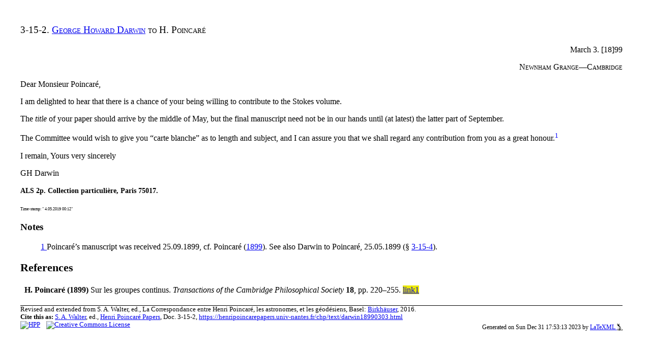

--- FILE ---
content_type: text/html
request_url: https://henripoincarepapers.univ-nantes.fr/chp/text/darwin18990303.html
body_size: 3463
content:
<!DOCTYPE html><html prefix="dcterms: http://purl.org/dc/terms/ schema: http://schema.org/ xsd: http://www.w3.org/2001/XMLSchema#" lang="en">
<head>
<title>3-15-2. George Howard Darwin to H. Poincaré</title>
<link rel="canonical" href="https://henripoincarepapers.univ-nantes.fr/chp/darwin18990303.html" />
<!--Generated on Sun Dec 31 17:53:13 2023 by LaTeXML (version 0.8.7) http://dlmf.nist.gov/LaTeXML/.-->

<meta http-equiv="Content-Type" content="text/html; charset=UTF-8">
<link rel="stylesheet" href="LaTeXML.css" type="text/css">
<link rel="stylesheet" href="ltx-article.css" type="text/css">
<link rel="stylesheet" href="ltx-ulem.css" type="text/css">
<link rel="stylesheet" href="ltx-amsart-hpp.css" type="text/css">
<script type="text/x-mathjax-config">MathJax.Hub.Config({ MMLorHTML: { prefer: { Firefox: "MML" } }  });</script>
<script type="text/javascript" src="https://cdn.mathjax.org/mathjax/latest/MathJax.js?config=TeX-AMS-MML_HTMLorMML"></script>
<!-- Piwik -->
<script type="text/javascript">
  var _paq = _paq || [];
  _paq.push(["setDocumentTitle", document.domain + "/" + document.title]);
  _paq.push(["setDomains", ["*.henripoincarepapers.univ-nantes.fr"]]);
  _paq.push(['trackPageView']);
  _paq.push(['enableLinkTracking']);
  (function() {
    var u="//analytics.univ-nantes.fr/";
    _paq.push(['setTrackerUrl', u+'piwik.php']);
    _paq.push(['setSiteId', '29']);
    var d=document, g=d.createElement('script'), s=d.getElementsByTagName('script')[0];
    g.type='text/javascript'; g.async=true; g.defer=true; g.src=u+'piwik.js'; s.parentNode.insertBefore(g,s);
  })();
</script>
<noscript><p><img src="//analytics.univ-nantes.fr/piwik.php?idsite=29" style="border:0;" alt="" /></p></noscript>
<!-- End Piwik Code -->
</head>
<body>
<div class="ltx_page_main">
<div class="ltx_page_content">
<article class="ltx_document" lang="en">
<section id="Sx1" class="ltx_section">
<h2 class="ltx_title ltx_title_section">3-15-2. <a href="darwin.html" title="" class="ltx_ref ltx_href">George Howard Darwin</a> to H. Poincaré</h2>
<div class="ltx_rdf" about="https://henripoincarepapers.univ-nantes.fr/chp/darwin18990303.html" property="dcterms:description" content="letter transcription"></div>
<div class="ltx_rdf" about="https://henripoincarepapers.univ-nantes.fr/chp/darwin18990303.html" property="dcterms:creator schema:creator" content="Darwin, George Howard"></div>
<div class="ltx_rdf" about="https://henripoincarepapers.univ-nantes.fr/chp/darwin18990303.html" property="dcterms:bibliographicCitation" content="Scott A. Walter et al., eds., Henri Poincaré Papers, Doc. 3-15-2, http://henripoincarepapers.univ-nantes.fr/chp/text/darwin18990303.html"></div>
<div class="ltx_rdf" about="https://henripoincarepapers.univ-nantes.fr/chp/darwin18990303.html" property="dcterms:licence" content="CC BY-ND 4.0"></div>
<div class="ltx_rdf" about="https://henripoincarepapers.univ-nantes.fr/chp/darwin18990303.html" property="dcterms:language" content="en"></div>
<div class="ltx_rdf" about="https://henripoincarepapers.univ-nantes.fr/chp/darwin18990303.html" property="dcterms:title" content="George Howard Darwin to H. Poincaré"></div>
<div class="ltx_rdf" about="https://henripoincarepapers.univ-nantes.fr/chp/darwin18990303.html" property="dcterms:format" content="text/html"></div>
<div class="ltx_rdf" about="https://henripoincarepapers.univ-nantes.fr/chp/darwin18990303.html" property="dcterms:created" datatype="xsd:date" content="1899-03-03"></div>
<div class="ltx_rdf" about="https://henripoincarepapers.univ-nantes.fr/chp/darwin18990303.html" property="dcterms:publisher" content="Nantes University"></div>

<div id="Sx1.p1" class="ltx_para ltx_align_right">
<p class="ltx_p">March 3. [18]99</p>
<p class="ltx_p"><span class="ltx_text ltx_font_smallcaps">Newnham Grange—Cambridge</span></p>
</div>
<div id="Sx1.p2" class="ltx_para ltx_noindent">
<p class="ltx_p">Dear Monsieur Poincaré,</p>
</div>
<div class="ltx_rdf" about="https://henripoincarepapers.univ-nantes.fr/chp/darwin18990303.html" property="letter contents" content="begin"></div>

<div id="Sx1.p3" class="ltx_para ltx_noindent">
<p class="ltx_p">I am delighted to hear that there is a chance of your being willing to
contribute to the Stokes volume.</p>
</div>
<div id="Sx1.p4" class="ltx_para ltx_noindent">
<p class="ltx_p">The <em class="ltx_emph ltx_font_italic">title</em> of your paper should arrive by the middle of May, but the
final manuscript need not be in our hands until (at latest) the latter
part of September.</p>
</div>
<div id="Sx1.p5" class="ltx_para ltx_noindent">
<p class="ltx_p">The Committee would wish to give you “carte
blanche” as to length and subject, and I can assure you that we shall
regard any contribution from you as a great
honour.<span id="endnote1" class="ltx_note ltx_role_endnote"><sup class="ltx_note_mark">1</sup><span class="ltx_note_outer"><span class="ltx_note_content"><sup class="ltx_note_mark">1</sup><span class="ltx_note_type">endnote: </span>
            <span class="ltx_tag ltx_tag_note"><sup class="ltx_sup">1</sup></span>
            
            
            
          Poincaré’s manuscript was received 25.09.1899, cf. Poincaré (<cite class="ltx_cite ltx_citemacro_citeyear"><a href="#bib.bib1" title="Sur les groupes continus" class="ltx_ref">1899</a></cite>). See also Darwin to Poincaré,
25.05.1899
(§ <a href="darwin18990525.html" title="" class="ltx_ref ltx_href">3-15-4</a>).</span></span></span></p>
</div>
<div id="Sx1.p6" class="ltx_para ltx_noindent">
<p class="ltx_p">I remain,
Yours very sincerely</p>
</div>
<div id="Sx1.p7" class="ltx_para ltx_noindent">
<p class="ltx_p">GH Darwin</p>
</div>
<div class="ltx_rdf" about="https://henripoincarepapers.univ-nantes.fr/chp/darwin18990303.html" property="letter contents" content="end"></div>

<div id="Sx1.p8" class="ltx_para ltx_noindent">
<p class="ltx_p"><span class="ltx_text ltx_font_bold" style="font-size:90%;">ALS 2p. Collection particulière, Paris 75017.</span></p>
</div>
<div id="Sx1.p9" class="ltx_para ltx_noindent">
<p class="ltx_p"><span class="ltx_text" style="font-size:50%;">Time-stamp: " 4.05.2019 00:12"</span></p>
</div>
<div class="ltx_TOC ltx_list_ent ltx_toc_ent">
<h3>Notes</h3>
<ul class="ltx_toclist">
<li class="ltx_tocentry ltx_tocentry_note">
<a href="#endnote1" title="endnote 1 ‣ 3-15-2. George Howard Darwin to H. Poincaré" class="ltx_ref"><span class="ltx_text ltx_ref_tag">1</span> </a><span class="ltx_text ltx_ref_tag">Poincaré’s manuscript was received 25.09.1899, cf. Poincaré (<cite class="ltx_cite ltx_citemacro_citeyear"><a href="#bib.bib1" title="Sur les groupes continus" class="ltx_ref">1899</a></cite>). See also Darwin to Poincaré,
25.05.1899
(§ <a href="darwin18990525.html" title="" class="ltx_ref ltx_href">3-15-4</a>).</span>
</li>
</ul>
</div>
</section>
<section id="bib" class="ltx_bibliography">
<h2 class="ltx_title ltx_title_bibliography">References</h2>

<ul id="bib.L1" class="ltx_biblist">
<li id="bib.bib1" class="ltx_bibitem ltx_bib_article">
<span class="ltx_tag ltx_bib_author-year ltx_role_refnum ltx_tag_bibitem">H. Poincaré (1899)</span>
<span class="ltx_bibblock"><span class="ltx_text ltx_bib_title">Sur les groupes continus</span>.
</span>
<span class="ltx_bibblock"><span class="ltx_text ltx_bib_journal">Transactions of the Cambridge Philosophical Society</span> <span class="ltx_text ltx_bib_volume">18</span>, <span class="ltx_text ltx_bib_pages"> pp. 220–255</span>.
</span>
<span class="ltx_bibblock"><span class="ltx_text ltx_bib_links"><a href="https://henripoincarepapers.univ-nantes.fr/chp/hp-pdf/hp1899cp.pdf" title="" class="ltx_ref ltx_bib_external">link1</a></span>
</span>
<span class="ltx_bibblock ltx_bib_cited">Cited by: <a href="#endnote1" title="endnote 1 ‣ 3-15-2. George Howard Darwin to H. Poincaré" class="ltx_ref"><span class="ltx_text ltx_ref_tag">endnote 1</span></a>.
</span>
</li>
</ul>
</section>
</article>
</div>
<footer class="ltx_page_footer">Revised and extended from S. A. Walter, ed., La Correspondance entre Henri Poincaré, les astronomes, et les géodésiens, Basel: <a href="https://www.springer.com/us/book/9783764371678">Birkhäuser</a>, 2016.<br>
<b>Cite this as:</b> <a href="https://www.univ-nantes.fr/scott-walter">S. A. Walter</a>, ed., <a href="https://henripoincarepapers.univ-nantes.fr">Henri Poincaré Papers</a>, Doc. 3-15-2, <a href="https://henripoincarepapers.univ-nantes.fr/chp/text/darwin18990303.html">https://henripoincarepapers.univ-nantes.fr/chp/text/darwin18990303.html</a><br><a href="../../corresphp/"><img src="../../../images/hpcarre.jpg" alt="HPP" width="25" /></a>&nbsp;&nbsp;<a href="../../corresphp/"></a>&nbsp;&nbsp;<a rel="license" href="https://creativecommons.org/licenses/by-nd/4.0/"><img alt="Creative Commons License" style="border-width:0" src="../../../images/cc-by-nd-80x15.png" /></a>
<div class="ltx_page_logo">Generated  on Sun Dec 31 17:53:13 2023 by <a href="http://dlmf.nist.gov/LaTeXML/">LaTeXML <img src="[data-uri]" alt="[LOGO]"></a>
</div></footer>
</div>
</body>
</html>


--- FILE ---
content_type: text/css
request_url: https://henripoincarepapers.univ-nantes.fr/chp/text/ltx-ulem.css
body_size: 86
content:

.ltx_ulem_uline     { border-bottom:1px solid  black; }
.ltx_ulem_uuline    { border-bottom:3px double black; }
.ltx_ulem_dashuline { border-bottom:1px dashed black; }
.ltx_ulem_dotuline  { border-bottom:1px dotted black; }
.ltx_ulem_uwave     { border-bottom:3px groove black; } /*!?!!?!*/
.ltx_ulem_sout      { text-decoration:line-through; }
.ltx_ulem_xout      { text-decoration:line-through; } /*Should be multiple slashes! How??*/


--- FILE ---
content_type: text/css
request_url: https://henripoincarepapers.univ-nantes.fr/chp/text/ltx-amsart-hpp.css
body_size: 586
content:
/* modifications of ltx-amsart.css by sw for hpp, 2015-04-25 */
.ltx_title_document { display:none; }
.ltx_title_section {
    font-family:serif; font-weight:normal; font-variant:small-caps; font-size: 120%;
    text-align:left; }
.ltx_authors { display:none; }
.ltx_bib_cited { display:none; }
.ltx_bib_year:after { content:"."; }
.ltx_bib_title { font-style:normal; }
.ltx_title +.ltx_para > .ltx_p {text-indent:0em; }

/* mods of ltx-article.css */
.ltx_date { display:none; }

/* first p in para does not get indented */
.ltx_para > .ltx_p:first-child { text-indent:0em; }

/* suppress footnote number in footnote */
.ltx_tag_note { display:none; }

/* suppress "endnote:" in popup */
.ltx_note_type { display:none; }

/* suppress bold in tabular column 2020-05-03, cf. issue #1273 */
.ltx_th { font-weight:normal; }

/* highlight external links in bibliography */
.ltx_bib_external { background: #ebe800; }
.ltx_bib_external +.doi { background: #34eb00; }

/* additions for twitter button, 2022-10-31 */
/** Social Button CSS **/

.share-btn {
  display: inline-block;
  color: #ffffff;
  border: none;
  padding: 0.1em 0.6em;
  outline: none;
  text-align: center;
  font-size: 0.9em;
  margin: 0 0.2em;
}

.share-btn:focus,
.share-btn:hover {
  text-decoration: none;
  opacity: 0.8;
}

.share-btn:active {
  color: #e2e2e2;
}

.share-btn.twitter     { background: #55acee; }
.share-btn.facebook    { background: #3B5998; }
.share-btn.link        { background: #ff5700; }
.share-btn.email       { background: #444444; }
